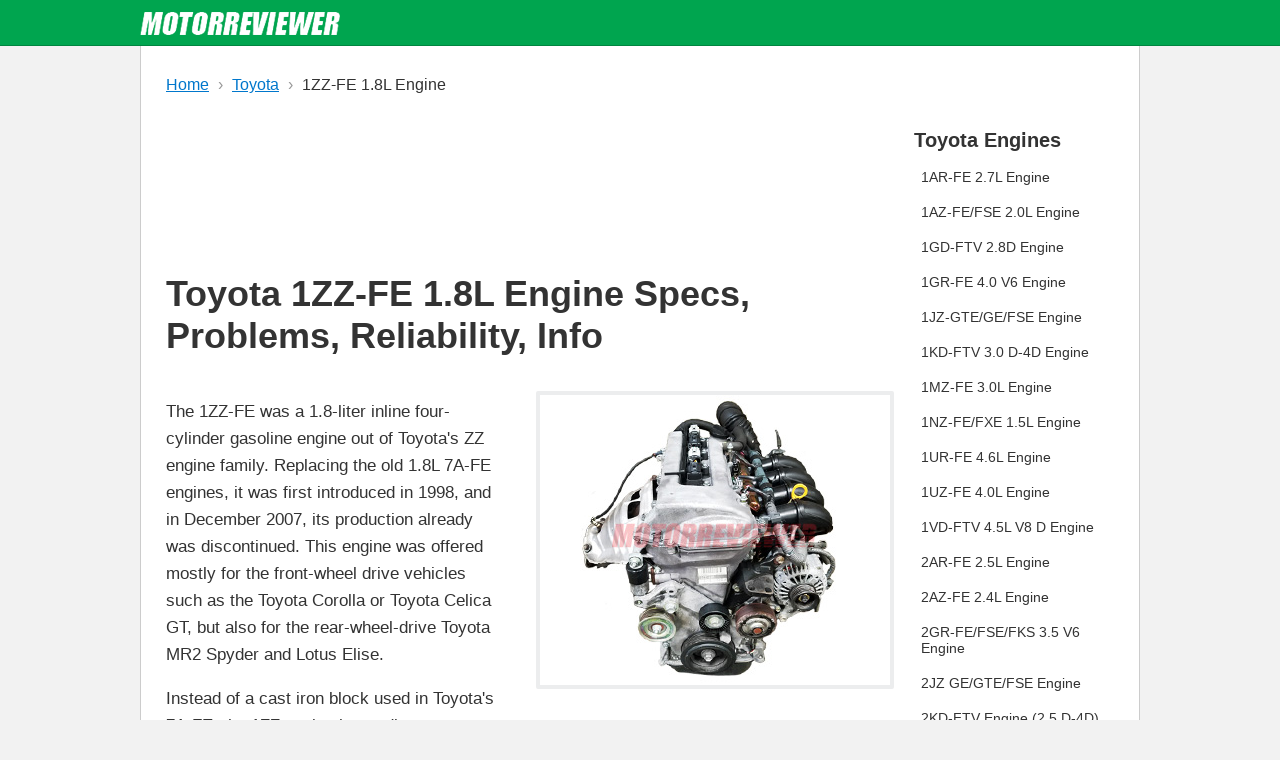

--- FILE ---
content_type: text/html; charset=UTF-8
request_url: https://www.motorreviewer.com/engine.php?engine_id=160
body_size: 5098
content:

<!DOCTYPE html PUBLIC "-//W3C//DTD XHTML 1.0 Transitional//EN" "http://www.w3.org/TR/xhtml1/DTD/xhtml1-transitional.dtd">
<html xmlns="http://www.w3.org/1999/xhtml">
<head>
	<link rel="preconnect" href="https://www.googletagmanager.com" crossorigin>
	<link rel="dns-prefetch" href="https://www.googletagmanager.com" />
    <link rel="preconnect" href="https://fonts.gstatic.com/" crossorigin>
    <link rel="dns-prefetch" href="//fonts.gstatic.com" />
    <link rel="preload" href="images/engines_photos/1zz_fe_engine.jpg" as="image" />
	<title>Toyota 1ZZ-FE 1.8L Engine Specs, Problems, Reliability, Oil, Info</title> 
    <meta name="description" content="In-depth review of the 1ZZ-FE 1.8L Engine (1998-2007 MR2, Corolla, Celica). Complete specs, features, oil, common problems, longevity."/>  
	<meta http-equiv="Content-Type" content="text/html; charset=utf-8" />  
    <!--<link rel="preload" as="style" href="https://www.motorreviewer.com/css/main.css" onload="this.rel='stylesheet'">  -->  
    <link href="https://www.motorreviewer.com/css/main.css" rel="stylesheet" type="text/css" />
    <meta http-equiv="content-language" content="en" />
    <link rel="canonical" href="https://www.motorreviewer.com/engine.php?engine_id=160" />
    <meta name="robots" content="NOODP,index,follow" />
    <meta name="keywords" content="1zz, 1zz fe, toyota 1.8 engine, problems, reliability, power, specs, oil, problem, issues" />
    <meta name="viewport" content="width=device-width, initial-scale=1" />    

    <meta property="og:type" content="article" />
    <meta property='og:image' content='https://www.motorreviewer.com/images/engines_photos/1zz_fe_engine.jpg' />        <!--Custom Tag-->
	<meta property='og:title' content='1ZZ-FE 1.8L Engine - In-Depth Look at Design and Reliability' />        <!--Custom Tag-->
    <meta property='og:description' content='What is the 1ZZ-FE 1.8L Engine? Is it good or bad? Read about Toyota 1ZZ-FE 1.8L Engine design and features, its the most common problems and relaibility.' />        <!--Custom Tag--> 
    <meta property="og:site_name" content="MotorReviewer - In-Depth Engine Reviews" />   <!--Custom Tag-->     

    <!-- Global site tag (gtag.js) - Google Analytics -->
    <script async src="https://www.googletagmanager.com/gtag/js?id=UA-74295526-4"></script>
    <script>
      window.dataLayer = window.dataLayer || [];
      function gtag(){dataLayer.push(arguments);}
      gtag('js', new Date());    
      gtag('config', 'UA-74295526-4');
    </script> 
    <script async src="https://pagead2.googlesyndication.com/pagead/js/adsbygoogle.js?client=ca-pub-7958472158675518";;;
crossorigin="anonymous"></script>  

</head>
<body>
<!--Header-->   
<div class="header">
   <div class="wrapper">
    <div class="logo"><a href="/"><img src="images/logo.png"  alt="MotorReviewer" /></a></div>
    </div>
</div>    
<!--Header-->    

<!--Content-->
<div class="content-main">	
    <div class="wrapper">
    	<div class="content-big">
        	<div class="way"><a href="/">Home</a> <span></span> <a href="make.php?make_id=25">Toyota</a> <span></span> 1ZZ-FE 1.8L Engine</div>            

            <div style="float:left;width:100%;">
            <div class="content-left">  
            
			<div class="gga" style="min-height:90px;">			
            <script async src="https://pagead2.googlesyndication.com/pagead/js/adsbygoogle.js?client=ca-pub-7958472158675518"
                 crossorigin="anonymous"></script>
            <!-- motorreviewer.com - motor_top -->
            <ins class="adsbygoogle"
                 style="display:block; height:90px"
                 data-ad-client="ca-pub-7958472158675518"
                 data-ad-slot="7407035509"
                 data-ad-format="horizontal"
                 data-full-width-responsive="true"></ins>
            <script>
                 (adsbygoogle = window.adsbygoogle || []).push({});
            </script>
			</div>
	                 

            <div class="title"><h1>Toyota 1ZZ-FE 1.8L Engine Specs, Problems, Reliability, Info</h1></div>
            <div style="float:left;width:100%;line-height:27px;font-size:17px; height: 100%;">
            
        <div class="eng-right-block"><img src="images/engines_photos/1zz_fe_engine.jpg" alt="1ZZ-FE 1.8L Engine" /></div>
 
             
            <div style="width:auto;">
            <p>The 1ZZ-FE was a 1.8-liter inline four-cylinder gasoline engine out of Toyota's ZZ engine family. Replacing the old 1.8L 7A-FE engines, it was first introduced in 1998, and in December 2007, its production already was discontinued. This engine was offered mostly for the front-wheel drive vehicles such as the Toyota Corolla or Toyota Celica GT, but also for the rear-wheel-drive Toyota MR2 Spyder and Lotus Elise. </p>            </div>     
                
             
            <div style="width:auto;">
            <p>Instead of a cast iron block used in Toyota's 7A-FE, the 1ZZ engine has a die-cast aluminum cylinder block with thin (2.0 mm thick), chill-fitted cast iron cylinder liners. The engine block is equipped with a forged crankshaft with five journals and eight balance weights, lightweight connecting rods, and aluminum pistons with full floating-type piston pins. On top of the block, there is a twin cam aluminum cylinder head with four valves per cylinder (16 valves total). The 1ZZ cylinder head features laser-clad valve seats. The intake valve diameter is 32.0 mm diameter and its valve lift is 9.3 mm. The exhaust valves have a 27.5 mm diameter and 8.4 mm lift. </p>

<p>The overhead intake and exhaust camshafts are chain driven. There is an 8 mm pitch roller chain which goes with an auto tensioner. From 2000, the engine was produced with Toyota's Variable Valve Timing with intelligence' (VVT-i). That system provided variable intake valve timing only. The intake manifold was made from plastic and had long and straight intake ports. The TRD version of the 1ZZ-FE engine had its own cast aluminum intake manifold. The 1ZZ-FE engine got sequential electronic fuel injection (EFI) with twelve-hole injector nozzles and a distributorless, coil-on-plug ignition system (Toyota Direct Ignition). The exhaust side has a stainless steel exhaust manifold and three-way catalytic converters. </p>

<p>The 1ZZ engine did not earn big respect among buyers, and in 2007, Toyota replaced it by the new, for that period, 1.8-liter <a href="https://www.motorreviewer.com/engine.php?engine_id=155">2ZR-FE engine</a>. </p>
            </div>            
            
			<div class="gga" style="min-height:90px;">
			<script async src="https://pagead2.googlesyndication.com/pagead/js/adsbygoogle.js?client=ca-pub-7958472158675518"
                 crossorigin="anonymous"></script>
            <!-- motorreviewer.com - motor_middle -->
            <ins class="adsbygoogle"
                 style="display:block; height:90px"
                 data-ad-client="ca-pub-7958472158675518"
                 data-ad-slot="9158504408"
                 data-ad-format="horizontal"
                 data-full-width-responsive="true"></ins>
            <script>
                 (adsbygoogle = window.adsbygoogle || []).push({});
            </script>
			</div>
	  

            <div style="float:left; width:100%; position:relative;"><span class="anchor" id="Specs"></span>
            <h3>Engine Specs</h3>
            <div style="float:left; width:100%; margin-bottom:20px;">   
                
                <div class="listing-spec-table grey-table">
                    <div class="spec-table-parametr">Manufacturer</div>
                    <div class="spec-table-value">Toyota Motor Manufacturing West Virginia;<br>Shimoyama Plant;<br> Tianjin FAW Toyota Engines Plant No. 1</div>
                </div>
                
                <div class="listing-spec-table">
                    <div class="spec-table-parametr">Production years</div>
                    <div class="spec-table-value">1998-2007</div>
                </div>
                
                <div class="listing-spec-table grey-table">
                    <div class="spec-table-parametr">Cylinder block material</div>
                    <div class="spec-table-value">Aluminum</div>
                </div>

                <div class="listing-spec-table">
                    <div class="spec-table-parametr">Cylinder head material</div>
                    <div class="spec-table-value">Aluminum</div>
                </div>

                <div class="listing-spec-table grey-table">
                    <div class="spec-table-parametr">Fuel type</div>
                    <div class="spec-table-value">Gasoline</div>
                </div>

                <div class="listing-spec-table">
                    <div class="spec-table-parametr">Fuel system</div>
                    <div class="spec-table-value">Sequential fuel injection</div>
                </div>

                <div class="listing-spec-table grey-table">
                    <div class="spec-table-parametr">Configuration</div>
                    <div class="spec-table-value">Inline</div>
                </div>

                <div class="listing-spec-table">
                    <div class="spec-table-parametr">Number of cylinders</div>
                    <div class="spec-table-value">4</div>
                </div>

                <div class="listing-spec-table grey-table">
                    <div class="spec-table-parametr">Valves per cylinder</div>
                    <div class="spec-table-value">4</div>
                </div>

                <div class="listing-spec-table">
                    <div class="spec-table-parametr">Valvetrain layout</div>
                    <div class="spec-table-value">DOHC</div>
                </div>                

                <div class="listing-spec-table grey-table">
                    <div class="spec-table-parametr">Bore, mm</div>
                    <div class="spec-table-value">79.0 mm (3.11 in)</div>
                </div>

                <div class="listing-spec-table">
                    <div class="spec-table-parametr">Stroke, mm</div>
                    <div class="spec-table-value">91.5 mm (3.60 in)</div>
                </div>

                <div class="listing-spec-table grey-table">
                    <div class="spec-table-parametr">Displacement, cc</div>
                    <div class="spec-table-value">1,794 cc (110 cu in)</div>
                </div>

                <div class="listing-spec-table">
                    <div class="spec-table-parametr">Type of internal combustion engine</div>
                    <div class="spec-table-value">Four-stroke, naturally aspirated</div>
                </div>

                <div class="listing-spec-table grey-table">
                    <div class="spec-table-parametr">Compression Ratio</div>
                    <div class="spec-table-value">10.0:1</div>
                </div>                

                <div class="listing-spec-table">
                    <div class="spec-table-parametr">Power, hp</div>
                    <div class="spec-table-value">120-140 hp (89-104 kW)/5,600-6,400</div>
                </div>

                <div class="listing-spec-table grey-table">
                    <div class="spec-table-parametr">Torque, lb ft</div>
                    <div class="spec-table-value">122-126 lb-ft (165-171 Nm)/4,200-4,400</div>
                </div>

                <div class="listing-spec-table">
                    <div class="spec-table-parametr">Engine weight</div>
                    <div class="spec-table-value">225 lbs (102 kg)</div>
                </div>                

                <div class="listing-spec-table grey-table">
                    <div class="spec-table-parametr">Firing order</div>
                    <div class="spec-table-value">1-3-4-2</div>
                </div>

                <div class="listing-spec-table">
                    <div class="spec-table-parametr">Engine oil capacity, liter</div>
                    <div class="spec-table-value">3.7 l (3.9 qt)</div>
                </div>

                <div class="listing-spec-table grey-table">
                    <div class="spec-table-parametr">Engine oil weight</div>
                    <div class="spec-table-value">SAE 5W-30<p style="font-size: 13px; color: #888; line-height: 20px;">Oil recommendations and capacity may vary depending on the car model, year, and market. Please check the service manual specific to your vehicle!</p></div>
                </div>                

                <div class="listing-spec-table">
                    <div class="spec-table-parametr">Oil change interval, mile</div>
                    <div class="spec-table-value">6,000 (10,000 km)/6 months</div>
                </div>

                <div class="listing-spec-table grey-table">
                    <div class="spec-table-parametr">Cars with this engine</div>
                    <div class="spec-table-value">Toyota MR2, Toyota Corolla, Toyota Avensis, Toyota Celica, Toyota Caldina, Toyota Vista, Toyota Premio, Toyota Matrix XR, Toyota Allion, Toyota Opa, Toyota Isis, Toyota Wish, Toyota WiLL VS, Chevrolet Prizm, Pontiac Vibe, Lotus Elise</div>
                </div>               
            </div>
            </div> 

            
			<div class="gga" style="min-height:90px;">	
			<script async src="https://pagead2.googlesyndication.com/pagead/js/adsbygoogle.js?client=ca-pub-7958472158675518"
                 crossorigin="anonymous"></script>
            <!-- motorreviewer.com - motor_side -->
            <ins class="adsbygoogle"
                 style="display:block; height:90px"
                 data-ad-client="ca-pub-7958472158675518"
                 data-ad-slot="2591066361"
                 data-ad-format="horizontal"
                 data-full-width-responsive="true"></ins>
            <script>
                 (adsbygoogle = window.adsbygoogle || []).push({});
            </script>
			</div>
	    

            <div style="float:left;width:100%;position:relative;"><span class="anchor" id="Problems"></span>
            <h2>1ZZ-FE Engine Problems and Reliability</h2>

<p>The common problem for the 1ZZ engines, produced before 2005, is high oil consumption. The reason was in the bad design of oil piston rings, which was revised and improved in 2005. Cast iron liners are thin and non-rebuildable. Just like laser-clad valve seats, this is not something that can be repaired in a conventional machine shop. The 1ZZ-FE engine is known as a one-time product. The engine features a long stroke (91.5 mm) in a relatively small displacement. This combination produces large vibration loads. This combination in the 1ZZ engine creates large vibration loads, which the rear engine mount isn't able to handle too long. </p>

<p>An approximate mileage which you can get out of a 1.8L 1ZZ-FE is 125,000 miles (200,000 km). </p>
                
            </div> 

            <div style="float:left;width:100%;">                      
            
					<h3>Modifications</h3>
					<p>
<span class="bold">1ZZ-FED</span> - 148 hp (110 kW) at 6,400 rpm, 136 lb-ft (184 Nm) at 4,000 rpm. This engine was produced in Japan at the Shimoyama plant. It features multi-point fuel injection, VVT-I and light weight connecting rods.
<br><span class="bold">1ZZ-FBE</span>. This engine version is an adaptation for the Brazilian Market. It can run on E100 Ethanol.
</p>

			               </div>                     

            <div style="float:left;width:100%;">
            <div class="mor-lnk-btm"><a href="make.php?make_id=25">&larr; More Toyota Engines</a></div>
            </div>  
            
			<div class="gga" style="margin: 30px 0px 50px; min-height:90px;">
			<script async src="https://pagead2.googlesyndication.com/pagead/js/adsbygoogle.js?client=ca-pub-7958472158675518"
                 crossorigin="anonymous"></script>
            <!-- motorreviewer.com - motor_bottom -->
            <ins class="adsbygoogle"
                 style="display:block; height:90px;"
                 data-ad-client="ca-pub-7958472158675518"
                 data-ad-slot="7845422731"
                 data-ad-format="horizontal"
                 data-full-width-responsive="true"></ins>
            <script>
                 (adsbygoogle = window.adsbygoogle || []).push({});
            </script>
			</div>
	         
            </div>
            </div> 

            <div class="content-right">  
            <div class="title dispr"><h3>Toyota Engines</h3></div>    
            <div class="left-menu dispr">
            <ul>

            
						<li><a href="engine.php?engine_id=78">1AR-FE 2.7L Engine </a></li>					

						
						<li><a href="engine.php?engine_id=79">1AZ-FE/FSE 2.0L Engine </a></li>					

						
						<li><a href="engine.php?engine_id=126">1GD-FTV 2.8D Engine</a></li>					

						
						<li><a href="engine.php?engine_id=128">1GR-FE 4.0 V6 Engine </a></li>					

						
						<li><a href="engine.php?engine_id=148">1JZ-GTE/GE/FSE Engine</a></li>					

						
						<li><a href="engine.php?engine_id=114">1KD-FTV 3.0 D-4D Engine</a></li>					

						
						<li><a href="engine.php?engine_id=149">1MZ-FE 3.0L Engine</a></li>					

						
						<li><a href="engine.php?engine_id=170">1NZ-FE/FXE 1.5L Engine</a></li>					

						
						<li><a href="engine.php?engine_id=107">1UR-FE 4.6L Engine</a></li>					

						
						<li><a href="engine.php?engine_id=103">1UZ-FE 4.0L Engine</a></li>					

						
						<li><a href="engine.php?engine_id=113">1VD-FTV 4.5L V8 D Engine</a></li>					

						
						<li><a href="engine.php?engine_id=77">2AR-FE 2.5L Engine </a></li>					

						
						<li><a href="engine.php?engine_id=76">2AZ-FE 2.4L Engine </a></li>					

						
						<li><a href="engine.php?engine_id=129">2GR-FE/FSE/FKS 3.5 V6 Engine</a></li>					

						
						<li><a href="engine.php?engine_id=147">2JZ GE/GTE/FSE Engine</a></li>					

						
						<li><a href="engine.php?engine_id=172">2KD-FTV Engine (2.5 D-4D) </a></li>					

						
						<li><a href="engine.php?engine_id=171">2NZ-FE 1.3L Engine</a></li>					

						
						<li><a href="engine.php?engine_id=125">2TR-FE 2.7L Engine </a></li>					

						
						<li><a href="engine.php?engine_id=105">2UZ-FE 4.7L Engine</a></li>					

						
						<li><a href="engine.php?engine_id=155">2ZR-FE/FAE/FXE 1.8L Engine</a></li>					

						
						<li><a href="engine.php?engine_id=150">3MZ-FE 3.3L Engine</a></li>					

						
						<li><a href="engine.php?engine_id=153">3RZ-FE 2.7L Engine</a></li>					

						
						<li><a href="engine.php?engine_id=151">3S-GE 2.0L Engine </a></li>					

						
						<li><a href="engine.php?engine_id=152">3S-GTE 2.0T Engine</a></li>					

						
						<li><a href="engine.php?engine_id=108">3UR-FE 5.7L Engine</a></li>					

						
						<li><a href="engine.php?engine_id=106">3UZ-FE 4.3L Engine</a></li>					

						
						<li><a href="engine.php?engine_id=75">3VZ-FE 3.0L Engine </a></li>					

						
						<li><a href="engine.php?engine_id=154">3ZR-FE/FAE 2.0L Engine</a></li>					

						
						<li><a href="engine.php?engine_id=74">5VZ-FE 3.4L Engine </a></li>					

						
						<li><a href="engine.php?engine_id=139">8AR-FTS 2.0T Engine</a></li>					

						
						<li><a href="engine.php?engine_id=138">8NR-FTS 1.2T Engine</a></li>					

						
						<li><a href="engine.php?engine_id=127">A25A-FKS 2.5 D-4S Engine</a></li>					

						
						<li><a href="engine.php?engine_id=217">F33A-FTV 3.3L Engine</a></li>					

						
						<li><a href="engine.php?engine_id=156">M20A-FKS 2.0L Engine </a></li>					

						
						<li><a href="engine.php?engine_id=216">T24A-FTS 2.4L Engine</a></li>					

						
						<li><a href="engine.php?engine_id=192">V35A-FTS 3.5L Twin Turbo Engine</a></li>					

						            </ul>
            </div>                

               

            <div class="title"><h3>More Engines</h3></div> 
            <div class="other-makes">          
            
					<a href="make.php?make_id=24">BMW</a>
				
					<a href="make.php?make_id=30">Chrysler</a>
				
					<a href="make.php?make_id=27">Cummins</a>
				
					<a href="make.php?make_id=21">Ford</a>
				
					<a href="make.php?make_id=17">GM</a>
				
					<a href="make.php?make_id=26">Honda</a>
				
					<a href="make.php?make_id=19">Hyundai KIA</a>
				
					<a href="make.php?make_id=28">Mazda</a>
				
					<a href="make.php?make_id=22">Mercedes</a>
				
					<a href="make.php?make_id=29">Mitsubishi</a>
				
					<a href="make.php?make_id=18">Nissan</a>
				
					<a href="make.php?make_id=20">Renault</a>
				
					<a href="make.php?make_id=23">Subaru</a>
				
					<a href="make.php?make_id=31">Suzuki</a>
				
					<a href="make.php?make_id=25">Toyota</a>
				
					<a href="make.php?make_id=16">VW/Audi</a>
				           
            </div>

            </div>      
            </div>

        </div>
    </div>
</div>
<!--Content-->   

<div class="buffer"></div>

<!--Footer-->
<div class="footer">
    <div class="wrapper">
    <p>&copy; &laquo;MotorReviewer&raquo; - Car engines and gearboxes specifications and reviews. 2014-2025 <span><a href="about.php">About Us</a></span><span><a href="contact.php">Contact</a></span><span><a href="policy.php">Privacy Policy</a></span></p>
    </div>
</div>

	
<!--Footer-->  

</body>
</html>



--- FILE ---
content_type: text/html; charset=utf-8
request_url: https://www.google.com/recaptcha/api2/aframe
body_size: 267
content:
<!DOCTYPE HTML><html><head><meta http-equiv="content-type" content="text/html; charset=UTF-8"></head><body><script nonce="T9YXOpk-e9OJGi4615arfQ">/** Anti-fraud and anti-abuse applications only. See google.com/recaptcha */ try{var clients={'sodar':'https://pagead2.googlesyndication.com/pagead/sodar?'};window.addEventListener("message",function(a){try{if(a.source===window.parent){var b=JSON.parse(a.data);var c=clients[b['id']];if(c){var d=document.createElement('img');d.src=c+b['params']+'&rc='+(localStorage.getItem("rc::a")?sessionStorage.getItem("rc::b"):"");window.document.body.appendChild(d);sessionStorage.setItem("rc::e",parseInt(sessionStorage.getItem("rc::e")||0)+1);localStorage.setItem("rc::h",'1768859914867');}}}catch(b){}});window.parent.postMessage("_grecaptcha_ready", "*");}catch(b){}</script></body></html>

--- FILE ---
content_type: text/css
request_url: https://www.motorreviewer.com/css/main.css
body_size: 2473
content:
html {}
body{height:100%; width:100%; background:#F2F2F2;font-size:14px;font-family:Arial, Helvetica, sans-serif;color:#333;margin:0;}
h1,h2,h3,h4 {color: #333;}
h1 {font-size: 36px;}
h2 {font-size: 26px; line-height: normal;}
h3 {font-size: 20px; margin-top: 30px;}
h4 {font-size: 16px;}
a {color: #07c; text-decoration: underline;}
a:hover {color: #111;}
.bold{font-weight:bold;}
.normal{font-weight: normal;}
.black{color:#000 !important;}
.grey{color: #999;}
.wrapper {margin:0 auto;max-width:1000px;min-width:280px;padding:0 10px; height:100%;}
.content-main{float:left;width:calc(100% - 20px);height:100%;margin:0 10px 0;}

/* Header*/
.header {float:left;width:100%;height:45px;background-color:#00A54F;border-bottom:1px solid #008540;}
.logo{float: left; margin: 12px 25px 0 0;}
.top-menu{float:left;}
.top-menu ul{float: left;margin:0;padding:0;list-style:0;border-right:1px solid #008540;}
.top-menu li{display:inline-block;float:left;margin:0;padding:0;list-style:0;border-left:1px solid #008540;}
.top-menu a{display:inline-block;text-decoration:none;padding:15px;font-size:16px;font-weight:bold;color:#fff;}
.top-menu a:hover{background-color:#008540;}

/*Content*/
.way{padding: 20px 0 5px 0;font-size: 16px;}
.way a{}
.way a:hover{}
.way span::before{content:"\203A";	color:#999;}
.way span{padding:0 5px;}
.title{float:left;width:100%;}
.title span{font-size:20px;	font-weight:normal;	color:#9a9a9a;}
.short{	width:75%;}
.title-box{float:left;	width:25%; margin-top:10px;}

/*Home Page*/
.content-big {float:left;width:calc(100% - 52px);padding:10px 25px;margin-bottom:40px;background-color:#FFF;border-left:1px solid #CCC;border-right:1px solid #CCC;border-bottom:1px solid #CCC;}
.content-left{float:left;width:calc(100% - 220px);}
.cats{float:left;width:100%;margin-bottom:30px;}
.cat-block{float:left;width:calc(50% - 21px);min-height:350px;margin-right:20px;border-right:1px solid #ccc;border-bottom:1px solid #ccc;}
.cat-img{float:left;width:100%;}
.cat-text{float:left;width:calc(100% - 20px);text-align:center;line-height:22px;margin:0 10px;}
.cat-text a{margin-left:5px;}
.cat-text h3{margin:10px 0;}
.en-makes-list{float:left;width:calc(100% + 10px);margin:10px 0 30px -10px;}
.en-makes-list ul{float:left;list-style:none;margin:0;padding:0;}
.en-makes-list li {display:inline-block;float:left;width:calc(25% - 12px);text-align:center;padding: 10px 0 20px 0;margin:0 0 10px 10px;border:1px solid #ccc;border-radius: 10px;}
.en-makes-list a{color:#666; font-size:13px;}
.content-right, .content-right-make{float: right; width:200px;}
.left-menu{	float:left;	width:100%;	margin-top:-10px;}
.left-menu ul{float:left;margin:0;padding:0;list-style:none;}
.left-menu li{width:100%;float:left;margin:0 0 5px 0;}
.left-menu a{display:block;width:calc(100% - 14px);float:left;background-color:#fff;border:1px solid #fff; color: #333; border-radius:2px;padding:6px; text-decoration:none;}
.left-menu a:hover{	background-color: #cef;	border:1px solid #b3e5ff;color: #0068b3;}
.cntnts {float:left; width:100%; margin:-10px 0 30px;}
.cntnts ul {margin:0; padding-left:15px;}
.cntnts li {margin:0 0 8px 0; font-size:12px;}
.cntnts a {border-bottom: 2px dotted #07c; text-decoration:none; font-size: 16px;}
span.anchor {top:-260px; position: absolute; visibility: hidden;}
.descr{float:left;width:100%;padding:0 0 50px 0;font-size:18px;color:#444;line-height:28px;}
.descr a{display:inline-block;background-color:#07c;padding: 5px 10px;text-decoration:none;color:#FFF;margin-left:10px;border-radius:2px;}
.descr a:hover{	background-color:#333;}

/*Engines Page*/
.info-box{float:left;background-color:#273E74;color:#FFF;font-size:16px;line-height:24px;padding:15px;margin:50px 0;}
.eng-prev-smal{float:left;width:100%;margin-bottom:10px;}
.eng-prev-smal-img{float:left;width:50%;}
.eng-prev-smal-text{float:left; width:calc(50% - 10px); margin:15px 0 15px 10px;}
.mor-lnk-btm{float:left;width:100%; margin:20px 0;} 
.mor-lnk-btm a{display: inline-block;float: left;color: #fff; background-color:#06893F; text-decoration: none; border-radius: 5px; padding: 7px 12px; margin: 0 5px 10px 0;}
.mor-lnk-btm a:hover{background-color: #333; border-color: #333;}

/*Make Page*/
.engines-box {float: left;width: 100%;margin:0 0 10px;}
.engine-prev {float: left;width: 50%;height: 86px;margin-bottom: 20px;}
.engine-prev-img {float:left; width: calc(30% - 10px); border:1px solid #ccc; border-radius: 8px; padding:4px; text-align: center;}
.engine-prev-img img{width:100%;}
.engine-prev-info {float: left; width: calc(70% - 30px); margin: 0 15px;font-size:16px;}
.engine-prev-info h3 {font-size:16px; margin: 15px 0 0;}
.engine-prev-info p {margin:10px 0;}
.make-descr{float: left;width:100%;font-size:16px;line-height:24px;margin-bottom:50px;}
.make-logo {float: right;width: 140px;border: 1px solid #ccc;margin: 0 0 30px 30px;}
.make-logo img {margin: 30px 15px;}
.other-makes{float:left;width:100%;}
.other-makes a {display: inline-block;float: left;color: #4d4d4d;background-color: #f2f2f2;text-decoration: none; border-radius: 4px;border:1px solid #d9d9d9;padding: 6px 10px;margin: 0 5px 10px 0;}
.other-makes a:hover{background-color:#f7f7f7;}

/*Engines Page*/
.eng-right-block{float:right;width:350px; height:290px; margin:10px 0 30px 30px; border:4px solid #ECEDEE; border-radius: 2px; text-align:center; overflow: hidden; display:flex; justify-content:center;}
.eng-right-block img{ height:100%;}
.eng-search{float:left;	width:calc(100% - 40px);text-align:center;font-size:14px;padding:0 20px 10px 20px;background-color: #ECEDEE;}
.eng-search a{display: inline-block; background-color: #00A54F; padding: 8px 16px; text-decoration: none; font-size: 12px; color: #FFF; margin-top: 10px; border-radius: 20px;}
.eng-search a:hover{background-color:#008540;}
.listing-spec-table {float: left;display: table; width:calc(100% - 20px); padding: 0 10px;border-bottom: 1px solid #e5e5e5;font-size: 15.7px;}
.grey-table { background-color: #f5f5f5;}
.spec-table-parametr {display: table-cell;vertical-align: middle;font-weight: bold;padding: 8px 0;color: #666;width: 40%;}
.spec-table-value {display: table-cell;text-align: center;width: 60%;vertical-align: middle;padding: 8px 0 8px 10px;border-left: 1px dotted #ccc;}
.txtmarg-top{margin-top:30px;}
.txtmarg-bot{margin-bottom:30px;}
.buffer {clear:both;}

/*Contact Form*/
.add-review{float:left;	width:calc(100% - 40px);padding:20px;background-color:#f7f7f7;margin:20px 0 50px 0;}
.add-review label{display:inline-block;width:100%;font-size:16px;}
.add-review input{padding:8px;	margin:8px 0 20px 0;font-size:16px;width:calc(50% - 16px);border:1px solid #cecece;outline: 0;}
.add-review select{padding:8px;width:50%;font-size:16px;cursor:pointer;border:1px solid #cecece;outline: 0;margin:8px 0 20px 0;}
.add-review textarea{padding:8px 5px;margin:8px 0 15px 0;width:calc(100% - 12px);font-size:16px;min-height:150px;border:1px solid #cecece;outline: 0;}
.review-form-soup{display:none !important;}
.add-review button{padding:0 20px;line-height:40px;font-size:16px;margin-right:10px;color:#FFF;background-color:#07c;border-radius:2px;border:none;}
.add-review button:hover{cursor:pointer;background-color:#333;}
.required{font-family:Verdana, Geneva, sans-serif; color:#F00;}
.alert{width:calc(100% - 40px);float:left;font-size:18px;padding:0 20px;}

/* Footer*/
.footer{float:left; width:100%; background-color:#e6e7e8; line-height: 24px;}
.footer span{ margin-left:20px; display: inline-block;}
.gga { float:left; width:100%; margin:30px 0;}
ins.adsbygoogle[data-ad-status="unfilled"] {
    display: none !important;
}

/*Mobile*/
@media only screen and (max-width: 640px) {
	.header { height:auto;}
	.logo{ width:calc(100% - 20px); margin: 20px 10px;}	
    .eng-right-block {float:left; width:calc(100% - 8px); height:260px;  margin:10px 0 30px 0;}
    .other-makes a {padding: 8px 12px; margin: 0 10px 15px 0;}
    .content-right {width:100%; float:left; font-size: 16px; margin-top: -25px; margin-bottom: 30px;}
	.content-right-make{width:100%; float:left;}		
	.content-left{width:100%;}
	body { background: #FFFFFF;}
	.content-big { width: calc(100% - 2px); margin:0; padding:10px 0; border:none;}
	.make-descr, .other-makes {margin-bottom: 20px !important; font-size: 16px;}	
	.engine-prev-img {width: 90% !important;}
	.engine-prev-img img { max-height:100px !important; width: auto !important;}
	.engine-prev {height:220px !important;}
	.engine-prev-info{ width:calc(100% - 10px) !important; margin:0 !important;}	
	.en-makes-list li {width: calc(50% - 12px);}
    .left-menu{margin-top: 0;}
    .left-menu a{padding: 0px; border: none; width:auto; color: #0068b3;}
    .left-menu a:hover{	background-color: #cef; border:none; color: #000;}
    .left-menu ul {padding: 0 0 0 20px; list-style: circle; color:#666;}
    .left-menu li {margin: 0 0 15px 0;}    
    .dispr {display: none;}
    }
@media only screen and (max-width: 500px) {
    .way {padding:35px 0 15px 0;}
}
@media only screen and (max-width: 440px) {
}

